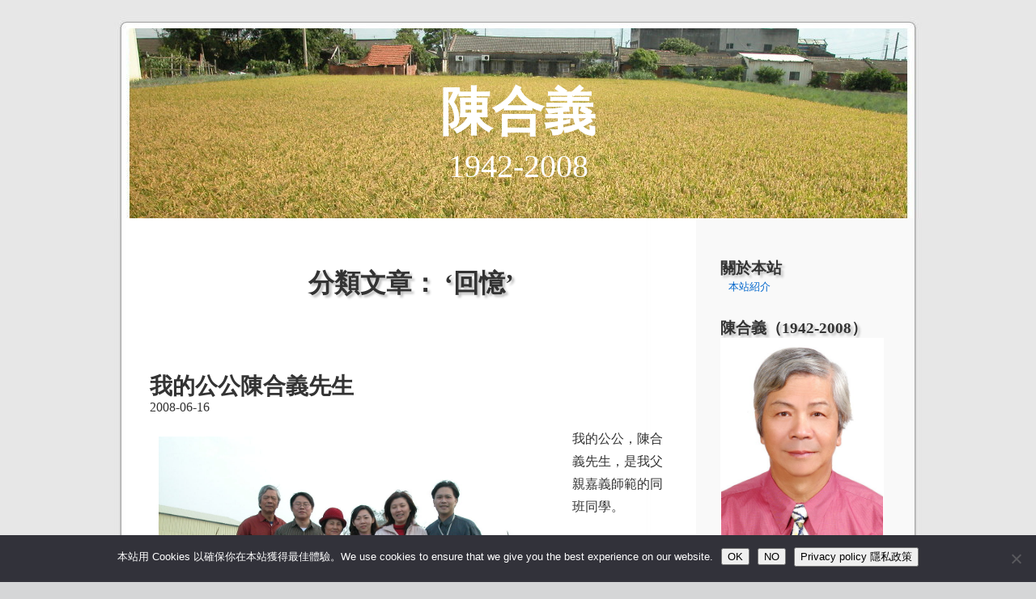

--- FILE ---
content_type: text/html; charset=UTF-8
request_url: https://hoi.kaishao.idv.tw/?cat=3
body_size: 8821
content:
<!DOCTYPE html PUBLIC "-//W3C//DTD XHTML 1.0 Transitional//EN" "http://www.w3.org/TR/xhtml1/DTD/xhtml1-transitional.dtd">
<html xmlns="http://www.w3.org/1999/xhtml" lang="zh-TW">

<head profile="http://gmpg.org/xfn/11">





<meta http-equiv="Content-Type" content="text/html; charset=UTF-8" />

<title>陳合義 &raquo; 回憶</title>




<link rel="stylesheet" href="https://hoi.kaishao.idv.tw/wp-content/themes/default-NEW/style.css" type="text/css" media="screen" />
<link rel="alternate" type="application/rss+xml" title="陳合義 RSS Feed" href="https://hoi.kaishao.idv.tw/?feed=rss2" />
<link rel="pingback" href="https://hoi.kaishao.idv.tw/xmlrpc.php" />





<style type="text/css" media="screen">





	#page { background: url("https://hoi.kaishao.idv.tw/wp-content/themes/default-NEW/images/kubrickbg-ltr.jpg") repeat-y top; border: none; }

</style>

<meta name='robots' content='max-image-preview:large' />
<link rel="alternate" type="application/rss+xml" title="訂閱《陳合義》&raquo; 資訊提供" href="https://hoi.kaishao.idv.tw/?feed=rss2" />
<link rel="alternate" type="application/rss+xml" title="訂閱《陳合義》&raquo; 留言的資訊提供" href="https://hoi.kaishao.idv.tw/?feed=comments-rss2" />
<link rel="alternate" type="application/rss+xml" title="訂閱《陳合義》&raquo; 分類〈回憶〉的資訊提供" href="https://hoi.kaishao.idv.tw/?feed=rss2&#038;cat=3" />
<style id='wp-img-auto-sizes-contain-inline-css' type='text/css'>
img:is([sizes=auto i],[sizes^="auto," i]){contain-intrinsic-size:3000px 1500px}
/*# sourceURL=wp-img-auto-sizes-contain-inline-css */
</style>
<style id='wp-emoji-styles-inline-css' type='text/css'>

	img.wp-smiley, img.emoji {
		display: inline !important;
		border: none !important;
		box-shadow: none !important;
		height: 1em !important;
		width: 1em !important;
		margin: 0 0.07em !important;
		vertical-align: -0.1em !important;
		background: none !important;
		padding: 0 !important;
	}
/*# sourceURL=wp-emoji-styles-inline-css */
</style>
<link rel='stylesheet' id='cookie-notice-front-css' href='https://hoi.kaishao.idv.tw/wp-content/plugins/cookie-notice/css/front.min.css?ver=2.5.11' type='text/css' media='all' />
<script type="text/javascript" id="cookie-notice-front-js-before">
/* <![CDATA[ */
var cnArgs = {"ajaxUrl":"https:\/\/hoi.kaishao.idv.tw\/wp-admin\/admin-ajax.php","nonce":"e8ab4217f8","hideEffect":"fade","position":"bottom","onScroll":false,"onScrollOffset":100,"onClick":false,"cookieName":"cookie_notice_accepted","cookieTime":2592000,"cookieTimeRejected":2592000,"globalCookie":false,"redirection":false,"cache":false,"revokeCookies":false,"revokeCookiesOpt":"automatic"};

//# sourceURL=cookie-notice-front-js-before
/* ]]> */
</script>
<script type="text/javascript" src="https://hoi.kaishao.idv.tw/wp-content/plugins/cookie-notice/js/front.min.js?ver=2.5.11" id="cookie-notice-front-js"></script>
<link rel="https://api.w.org/" href="https://hoi.kaishao.idv.tw/index.php?rest_route=/" /><link rel="alternate" title="JSON" type="application/json" href="https://hoi.kaishao.idv.tw/index.php?rest_route=/wp/v2/categories/3" /><link rel="EditURI" type="application/rsd+xml" title="RSD" href="https://hoi.kaishao.idv.tw/xmlrpc.php?rsd" />
<meta name="generator" content="WordPress 6.9" />
<link rel='stylesheet' id='pagebar-stylesheet-css' href='https://hoi.kaishao.idv.tw/wp-content/themes/default-NEW/pagebar.css?ver=6.9' type='text/css' media='all' />
<style type="text/css">.recentcomments a{display:inline !important;padding:0 !important;margin:0 !important;}</style></head>
<body>
<div id="page">


<div id="header">
	<div id="headerimg">
		<h1><a href="https://hoi.kaishao.idv.tw/">陳合義</a></h1>
		<div class="description">1942-2008</div>
	</div>
</div>
	<div id="content" class="narrowcolumn">

		
 	   	  		<h2 class="pagetitle">分類文章： &#8216;回憶&#8217;</h2>
 	  

		<div class="navigation">
			<div class="alignleft"></div>
			<div class="alignright"></div>
		</div>

				<div class="post">
				<h3 id="post-25"><a href="https://hoi.kaishao.idv.tw/?p=25" rel="書籤" title="永久聯結 我的公公陳合義先生">我的公公陳合義先生</a></h3>
				2008-06-16
				<div class="entry">
		<p><a href="/wp-content/uploads/2008/06/dscn2614.jpg" target="_blank"><img decoding="async" class="alignleft" style="margin: 10px; float: left;" title="dscn2614" src="/wp-content/uploads/2008/06/dscn2614.jpg" alt="" width="500" /></a>我的公公，陳合義先生，是我父親嘉義師範的同班同學。</p>
<p>第一次見到他，是在兩老安排我跟我先生叡劭見面的聚會上，一為單身未嫁的女兒，一為忙碌未娶的兒子，因兩位父親撮合，成就了我們的婚姻，也讓我父親及公公由同學結為親家。</p>
<p>從民國九十二年嫁入陳家，五年多的時間，每次回土庫與公公匆匆見面，總是看他來來去去匆忙的身影，忙著老人會的公務，忙著農事，忙著扶輪社的事…，怕他太勞累，他說勞動是鍛練身體。</p>
<p> <a href="https://hoi.kaishao.idv.tw/?p=25#more-25" class="more-link"><span aria-label="閱讀全文 我的公公陳合義先生">(閱讀全文&#8230;)</span></a></p>
</div>

				<p class="postmetadata"> 發表於 <a href="https://hoi.kaishao.idv.tw/?cat=3" rel="category">回憶</a> |   <a href="https://hoi.kaishao.idv.tw/?p=25#comments">1 回應 &#187;</a></p>

			</div>

				<div class="post">
				<h3 id="post-18"><a href="https://hoi.kaishao.idv.tw/?p=18" rel="書籤" title="永久聯結 陳合義(1942-2008)事略">陳合義(1942-2008)事略</a></h3>
				2008-06-15
				<div class="entry">
		<p>陳公合義，生於1942年雲林縣褒忠鄉潮厝村，曾祖父陳返，祖父陳意，父陳有信(1922-2000)，擔任虎尾糖廠馬光農場農工。</p>
<p>陳合義出生後未及懂事，1943年其父陳有信出征到中國海南島做日本軍屬，大東亞戰爭末期，由母陳張笑撫養，戰時生活艱困，並需躲美軍爆擊。1945年日本投降，二次大戰結束，陳有信卻仍滯留海南島，被國民黨軍隊接收，整整五年無音訊，一直到1948年才回台灣。</p>
<p>陳公合義九歲到褒忠龍岩國校就讀，畢業後考取虎尾中學，為改善家計，投考嘉義師範學校，由公費栽培；1962年畢業，分發到家鄉褒忠國小任教，三年後服兵役。</p>
<p> <a href="https://hoi.kaishao.idv.tw/?p=18#more-18" class="more-link"><span aria-label="閱讀全文 陳合義(1942-2008)事略">(閱讀全文&#8230;)</span></a></p>
</div>

				<p class="postmetadata"> 發表於 <a href="https://hoi.kaishao.idv.tw/?cat=3" rel="category">回憶</a>, <a href="https://hoi.kaishao.idv.tw/?cat=9" rel="category">家族歷史</a>, <a href="https://hoi.kaishao.idv.tw/?cat=8" rel="category">陳合義生平</a> |   <a href="https://hoi.kaishao.idv.tw/?p=18#comments">6 回應 &#187;</a></p>

			</div>

				<div class="post">
				<h3 id="post-16"><a href="https://hoi.kaishao.idv.tw/?p=16" rel="書籤" title="永久聯結 蔡子瑜：記陳伯伯之意外人生">蔡子瑜：記陳伯伯之意外人生</a></h3>
				2008-06-10
				<div class="entry">
		<p>今天載著李牧師到土庫，心中百感交集，回想起上一次李哥率詩班弟兄姊妹來到這個純樸的地方，是應陳伯伯的邀請，到的是個充滿歡樂的婚禮！而今，是隔了9年未見，第二次李牧師來到土庫，卻是為了送走陳伯伯的喪禮…………..想到此，不禁欷噓！</p>
<p> <a href="https://hoi.kaishao.idv.tw/?p=16#more-16" class="more-link"><span aria-label="閱讀全文 蔡子瑜：記陳伯伯之意外人生">(閱讀全文&#8230;)</span></a></p>
</div>

				<p class="postmetadata"> 發表於 <a href="https://hoi.kaishao.idv.tw/?cat=3" rel="category">回憶</a> |   <a href="https://hoi.kaishao.idv.tw/?p=16#respond">沒有回應 &#187;</a></p>

			</div>

		
		<div class="navigation">
			<div class="alignleft"></div>
			<div class="alignright"></div>
		</div>

	
	</div>

	<div id="sidebar">
		<ul>
			<li id="pages-2" class="widget widget_pages"><h2 class="widgettitle">關於本站</h2>
			<ul>
				<li class="page_item page-item-20"><a href="https://hoi.kaishao.idv.tw/?page_id=20">本站紹介</a></li>
			</ul>

			</li><li id="media_image-2" class="widget widget_media_image"><h2 class="widgettitle">陳合義（1942-2008）</h2><a href="https://hoi.kaishao.idv.tw/wp-content/uploads/2019/09/6622251.jpg"><img width="200" height="276" src="https://hoi.kaishao.idv.tw/wp-content/uploads/2019/09/6622251.jpg" class="image wp-image-504  attachment-200x276 size-200x276" alt="" style="max-width: 100%; height: auto;" decoding="async" loading="lazy" /></a></li><li id="media_image-3" class="widget widget_media_image"><h2 class="widgettitle">RSS</h2><a href="https://hoi.kaishao.idv.tw/?feed=rss2"><img width="150" height="150" src="https://hoi.kaishao.idv.tw/wp-content/uploads/2018/09/RSS_feed_icon_by_carrotmadman6.gif" class="image wp-image-492  attachment-full size-full" alt="RSS_feed_icon" style="max-width: 100%; height: auto;" decoding="async" loading="lazy" srcset="https://hoi.kaishao.idv.tw/wp-content/uploads/2018/09/RSS_feed_icon_by_carrotmadman6.gif 150w, https://hoi.kaishao.idv.tw/wp-content/uploads/2018/09/RSS_feed_icon_by_carrotmadman6-144x144.gif 144w" sizes="auto, (max-width: 150px) 100vw, 150px" /></a></li><li id="recent-comments-2" class="widget widget_recent_comments"><h2 class="widgettitle">最新回應(30)</h2><ul id="recentcomments"><li class="recentcomments">「<span class="comment-author-link">廖振宏</span>」於〈<a href="https://hoi.kaishao.idv.tw/?p=113&#038;cpage=1#comment-5283">1963褒忠國小教職員合影</a>〉發佈留言</li><li class="recentcomments">「<span class="comment-author-link">廖振宏</span>」於〈<a href="https://hoi.kaishao.idv.tw/?p=113&#038;cpage=1#comment-5282">1963褒忠國小教職員合影</a>〉發佈留言</li><li class="recentcomments">「<span class="comment-author-link">Victoria Lin</span>」於〈<a href="https://hoi.kaishao.idv.tw/?p=18&#038;cpage=1#comment-5237">陳合義(1942-2008)事略</a>〉發佈留言</li><li class="recentcomments">「<span class="comment-author-link">沈如山</span>」於〈<a href="https://hoi.kaishao.idv.tw/?p=113&#038;cpage=1#comment-5218">1963褒忠國小教職員合影</a>〉發佈留言</li><li class="recentcomments">「<span class="comment-author-link"><a href="https://search.yahoo.com/?.tsrc=mtkandroid" class="url" rel="ugc external nofollow">林秋香</a></span>」於〈<a href="https://hoi.kaishao.idv.tw/?p=113&#038;cpage=1#comment-5108">1963褒忠國小教職員合影</a>〉發佈留言</li><li class="recentcomments">「<span class="comment-author-link">張啟明</span>」於〈<a href="https://hoi.kaishao.idv.tw/?p=26&#038;cpage=1#comment-219">告別式場佈置</a>〉發佈留言</li><li class="recentcomments">「<span class="comment-author-link">涵</span>」於〈<a href="https://hoi.kaishao.idv.tw/?p=113&#038;cpage=1#comment-209">1963褒忠國小教職員合影</a>〉發佈留言</li><li class="recentcomments">「<span class="comment-author-link">王書蘋</span>」於〈<a href="https://hoi.kaishao.idv.tw/?p=113&#038;cpage=1#comment-207">1963褒忠國小教職員合影</a>〉發佈留言</li><li class="recentcomments">「<span class="comment-author-link">許土樹</span>」於〈<a href="https://hoi.kaishao.idv.tw/?p=113&#038;cpage=1#comment-201">1963褒忠國小教職員合影</a>〉發佈留言</li><li class="recentcomments">「<span class="comment-author-link"><a href="http://577650@pchome.com.tw" class="url" rel="ugc external nofollow">林淑芬</a></span>」於〈<a href="https://hoi.kaishao.idv.tw/?p=213&#038;cpage=1#comment-200">長孫小豬寫真</a>〉發佈留言</li><li class="recentcomments">「<span class="comment-author-link">林煌閔</span>」於〈<a href="https://hoi.kaishao.idv.tw/?p=113&#038;cpage=1#comment-199">1963褒忠國小教職員合影</a>〉發佈留言</li><li class="recentcomments">「<span class="comment-author-link">許淑珉</span>」於〈<a href="https://hoi.kaishao.idv.tw/?p=113&#038;cpage=1#comment-198">1963褒忠國小教職員合影</a>〉發佈留言</li><li class="recentcomments">「<span class="comment-author-link">謝明貴</span>」於〈<a href="https://hoi.kaishao.idv.tw/?p=113&#038;cpage=1#comment-197">1963褒忠國小教職員合影</a>〉發佈留言</li><li class="recentcomments">「<span class="comment-author-link">王書蘋</span>」於〈<a href="https://hoi.kaishao.idv.tw/?p=113&#038;cpage=1#comment-196">1963褒忠國小教職員合影</a>〉發佈留言</li><li class="recentcomments">「<span class="comment-author-link">留世昌</span>」於〈<a href="https://hoi.kaishao.idv.tw/?p=113&#038;cpage=1#comment-195">1963褒忠國小教職員合影</a>〉發佈留言</li><li class="recentcomments">「<span class="comment-author-link"><a href="https://blog.kaishao.idv.tw" class="url" rel="ugc external nofollow">陳凱劭</a></span>」於〈<a href="https://hoi.kaishao.idv.tw/?p=141&#038;cpage=1#comment-175">台南縣楠西鄉朝陽慈善功德會玄空法寺</a>〉發佈留言</li><li class="recentcomments">「<span class="comment-author-link">慧芳</span>」於〈<a href="https://hoi.kaishao.idv.tw/?p=141&#038;cpage=1#comment-174">台南縣楠西鄉朝陽慈善功德會玄空法寺</a>〉發佈留言</li><li class="recentcomments">「<span class="comment-author-link">盧建廷</span>」於〈<a href="https://hoi.kaishao.idv.tw/?p=113&#038;cpage=1#comment-172">1963褒忠國小教職員合影</a>〉發佈留言</li><li class="recentcomments">「<span class="comment-author-link">阿君</span>」於〈<a href="https://hoi.kaishao.idv.tw/?p=141&#038;cpage=1#comment-170">台南縣楠西鄉朝陽慈善功德會玄空法寺</a>〉發佈留言</li><li class="recentcomments">「<span class="comment-author-link"><a href="http://tw.myblog.yahoo.com/jw%218XY7Hv2cERxJXCmnAOdl1fE-/" class="url" rel="ugc external nofollow">陳偉銘</a></span>」於〈<a href="https://hoi.kaishao.idv.tw/?p=113&#038;cpage=1#comment-92">1963褒忠國小教職員合影</a>〉發佈留言</li><li class="recentcomments">「<span class="comment-author-link"><a href="http://tw.myblog.yahoo.com/jw%218XY7Hv2cERxJXCmnAOdl1fE-/" class="url" rel="ugc external nofollow">陳偉銘</a></span>」於〈<a href="https://hoi.kaishao.idv.tw/?p=113&#038;cpage=1#comment-91">1963褒忠國小教職員合影</a>〉發佈留言</li><li class="recentcomments">「<span class="comment-author-link"><a href="https://blog.kaishao.idv.tw" class="url" rel="ugc external nofollow">陳凱劭</a></span>」於〈<a href="https://hoi.kaishao.idv.tw/?p=113&#038;cpage=1#comment-90">1963褒忠國小教職員合影</a>〉發佈留言</li><li class="recentcomments">「<span class="comment-author-link"><a href="http://tw.myblog.yahoo.com/jw%218XY7Hv2cERxJXCmnAOdl1fE-/" class="url" rel="ugc external nofollow">陳偉銘</a></span>」於〈<a href="https://hoi.kaishao.idv.tw/?p=113&#038;cpage=1#comment-89">1963褒忠國小教職員合影</a>〉發佈留言</li><li class="recentcomments">「<span class="comment-author-link"><a href="http://miaoban.pixnet.net/blog" class="url" rel="ugc external nofollow">妙</a></span>」於〈<a href="https://hoi.kaishao.idv.tw/?p=111&#038;cpage=1#comment-85">1968年結婚歸寧喜帖</a>〉發佈留言</li><li class="recentcomments">「<span class="comment-author-link"><a href="http://blog.yam.com/longjenfon" class="url" rel="ugc external nofollow">陳銘俊</a></span>」於〈<a href="https://hoi.kaishao.idv.tw/?p=213&#038;cpage=1#comment-78">長孫小豬寫真</a>〉發佈留言</li><li class="recentcomments">「<span class="comment-author-link"><a href="http://blog.yam.com/longjenfon" class="url" rel="ugc external nofollow">陳銘俊</a></span>」於〈<a href="https://hoi.kaishao.idv.tw/?p=201&#038;cpage=1#comment-70">陳小豬，阿伯阿姆來看你了</a>〉發佈留言</li><li class="recentcomments">「<span class="comment-author-link">平埔他里霧</span>」於〈<a href="https://hoi.kaishao.idv.tw/?p=18&#038;cpage=1#comment-47">陳合義(1942-2008)事略</a>〉發佈留言</li><li class="recentcomments">「<span class="comment-author-link">陳怡誠</span>」於〈<a href="https://hoi.kaishao.idv.tw/?p=113&#038;cpage=1#comment-27">1963褒忠國小教職員合影</a>〉發佈留言</li><li class="recentcomments">「<span class="comment-author-link"><a href="https://blog.kaishao.idv.tw" class="url" rel="ugc external nofollow">陳凱劭</a></span>」於〈<a href="https://hoi.kaishao.idv.tw/?p=113&#038;cpage=1#comment-25">1963褒忠國小教職員合影</a>〉發佈留言</li><li class="recentcomments">「<span class="comment-author-link">陳怡誠</span>」於〈<a href="https://hoi.kaishao.idv.tw/?p=113&#038;cpage=1#comment-24">1963褒忠國小教職員合影</a>〉發佈留言</li></ul></li><li id="calendar-2" class="widget widget_calendar"><h2 class="widgettitle">月曆</h2><div id="calendar_wrap" class="calendar_wrap"><table id="wp-calendar" class="wp-calendar-table">
	<caption>2026 年 1 月</caption>
	<thead>
	<tr>
		<th scope="col" aria-label="星期日">日</th>
		<th scope="col" aria-label="星期一">一</th>
		<th scope="col" aria-label="星期二">二</th>
		<th scope="col" aria-label="星期三">三</th>
		<th scope="col" aria-label="星期四">四</th>
		<th scope="col" aria-label="星期五">五</th>
		<th scope="col" aria-label="星期六">六</th>
	</tr>
	</thead>
	<tbody>
	<tr>
		<td colspan="4" class="pad">&nbsp;</td><td>1</td><td>2</td><td>3</td>
	</tr>
	<tr>
		<td>4</td><td>5</td><td>6</td><td>7</td><td>8</td><td>9</td><td>10</td>
	</tr>
	<tr>
		<td>11</td><td>12</td><td>13</td><td>14</td><td>15</td><td>16</td><td>17</td>
	</tr>
	<tr>
		<td>18</td><td id="today">19</td><td>20</td><td>21</td><td>22</td><td>23</td><td>24</td>
	</tr>
	<tr>
		<td>25</td><td>26</td><td>27</td><td>28</td><td>29</td><td>30</td><td>31</td>
	</tr>
	</tbody>
	</table><nav aria-label="上個月及下個月" class="wp-calendar-nav">
		<span class="wp-calendar-nav-prev"><a href="https://hoi.kaishao.idv.tw/?m=200902">&laquo; 2 月</a></span>
		<span class="pad">&nbsp;</span>
		<span class="wp-calendar-nav-next">&nbsp;</span>
	</nav></div></li><li id="category-cloud" class="widget widget_catcloud"><h2 class="widgettitle">分類雲</h2><p class="catcloud" style="text-align:justify;">
<a href="https://hoi.kaishao.idv.tw/?cat=11" title="4 篇文章歸類為 陳小豬" style="font-size:15px">陳小豬</a> 
<a href="https://hoi.kaishao.idv.tw/?cat=7" title="2 篇文章歸類為 陳合義遺作" style="font-size:12px">陳合義遺作</a> 
<a href="https://hoi.kaishao.idv.tw/?cat=8" title="12 篇文章歸類為 陳合義生平" style="font-size:26px">陳合義生平</a> 
<a href="https://hoi.kaishao.idv.tw/?cat=5" title="12 篇文章歸類為 後事" style="font-size:26px">後事</a> 
<a href="https://hoi.kaishao.idv.tw/?cat=9" title="4 篇文章歸類為 家族歷史" style="font-size:15px">家族歷史</a> 
<a href="https://hoi.kaishao.idv.tw/?cat=10" title="6 篇文章歸類為 家庭活動" style="font-size:18px">家庭活動</a> 
<a href="https://hoi.kaishao.idv.tw/?cat=3" title="3 篇文章歸類為 回憶" style="font-size:14px">回憶</a> 
<a href="https://hoi.kaishao.idv.tw/?cat=6" title="1 篇文章歸類為 人生如是" style="font-size:11px">人生如是</a> </p></li><li id="archives-2" class="widget widget_archive"><h2 class="widgettitle">分類</h2>
			<ul>
					<li><a href='https://hoi.kaishao.idv.tw/?m=200902'>2009 年 2 月</a>&nbsp;(3)</li>
	<li><a href='https://hoi.kaishao.idv.tw/?m=200901'>2009 年 1 月</a>&nbsp;(2)</li>
	<li><a href='https://hoi.kaishao.idv.tw/?m=200810'>2008 年 10 月</a>&nbsp;(1)</li>
	<li><a href='https://hoi.kaishao.idv.tw/?m=200809'>2008 年 9 月</a>&nbsp;(1)</li>
	<li><a href='https://hoi.kaishao.idv.tw/?m=200807'>2008 年 7 月</a>&nbsp;(2)</li>
	<li><a href='https://hoi.kaishao.idv.tw/?m=200806'>2008 年 6 月</a>&nbsp;(23)</li>
	<li><a href='https://hoi.kaishao.idv.tw/?m=200805'>2008 年 5 月</a>&nbsp;(1)</li>
	<li><a href='https://hoi.kaishao.idv.tw/?m=200803'>2008 年 3 月</a>&nbsp;(1)</li>
	<li><a href='https://hoi.kaishao.idv.tw/?m=200007'>2000 年 7 月</a>&nbsp;(1)</li>
			</ul>

			</li>
		<li id="recent-posts-2" class="widget widget_recent_entries">
		<h2 class="widgettitle">所有文章列表</h2>
		<ul>
											<li>
					<a href="https://hoi.kaishao.idv.tw/?p=213">長孫小豬寫真</a>
									</li>
											<li>
					<a href="https://hoi.kaishao.idv.tw/?p=201">陳小豬，阿伯阿姆來看你了</a>
									</li>
											<li>
					<a href="https://hoi.kaishao.idv.tw/?p=196">陳小豬，阿媽來看你了</a>
									</li>
											<li>
					<a href="https://hoi.kaishao.idv.tw/?p=193">新生命的誕生：長孫出生</a>
									</li>
											<li>
					<a href="https://hoi.kaishao.idv.tw/?p=182">2009春節母親在布袋鹽場鹽山</a>
									</li>
											<li>
					<a href="https://hoi.kaishao.idv.tw/?p=174">全家共遊台中舊酒廠（海角七番地引揚碼頭）</a>
									</li>
											<li>
					<a href="https://hoi.kaishao.idv.tw/?p=141">台南縣楠西鄉朝陽慈善功德會玄空法寺</a>
									</li>
											<li>
					<a href="https://hoi.kaishao.idv.tw/?p=113">1963褒忠國小教職員合影</a>
									</li>
											<li>
					<a href="https://hoi.kaishao.idv.tw/?p=111">1968年結婚歸寧喜帖</a>
									</li>
											<li>
					<a href="https://hoi.kaishao.idv.tw/?p=108">褒忠鄉調解委員會</a>
									</li>
											<li>
					<a href="https://hoi.kaishao.idv.tw/?p=88">斗南寒林寺</a>
									</li>
											<li>
					<a href="https://hoi.kaishao.idv.tw/?p=72">鴨寮附近</a>
									</li>
											<li>
					<a href="https://hoi.kaishao.idv.tw/?p=62">公路兩旁水利地</a>
									</li>
											<li>
					<a href="https://hoi.kaishao.idv.tw/?p=59">馬光農場旁的土豆園</a>
									</li>
											<li>
					<a href="https://hoi.kaishao.idv.tw/?p=81">感謝金福成禮儀社李鈺娟女士</a>
									</li>
											<li>
					<a href="https://hoi.kaishao.idv.tw/?p=50">捐助土庫老人會十萬元</a>
									</li>
											<li>
					<a href="https://hoi.kaishao.idv.tw/?p=51">最後的稻田</a>
									</li>
											<li>
					<a href="https://hoi.kaishao.idv.tw/?p=123">最後的車程</a>
									</li>
											<li>
					<a href="https://hoi.kaishao.idv.tw/?p=37">終歸塵土</a>
									</li>
											<li>
					<a href="https://hoi.kaishao.idv.tw/?p=129">土庫老人會長青國樂團來父親靈前演奏</a>
									</li>
											<li>
					<a href="https://hoi.kaishao.idv.tw/?p=31">陳公合義傑出學生紹介</a>
									</li>
											<li>
					<a href="https://hoi.kaishao.idv.tw/?p=97">蘇治芬縣長送來土庫老人會公園設計模型</a>
									</li>
											<li>
					<a href="https://hoi.kaishao.idv.tw/?p=26">告別式場佈置</a>
									</li>
											<li>
					<a href="https://hoi.kaishao.idv.tw/?p=25">我的公公陳合義先生</a>
									</li>
											<li>
					<a href="https://hoi.kaishao.idv.tw/?p=18">陳合義(1942-2008)事略</a>
									</li>
											<li>
					<a href="https://hoi.kaishao.idv.tw/?p=86">青春黑狗兄</a>
									</li>
											<li>
					<a href="https://hoi.kaishao.idv.tw/?p=21">李應元弔唁</a>
									</li>
											<li>
					<a href="https://hoi.kaishao.idv.tw/?p=16">蔡子瑜：記陳伯伯之意外人生</a>
									</li>
											<li>
					<a href="https://hoi.kaishao.idv.tw/?p=15">千の風になって</a>
									</li>
											<li>
					<a href="https://hoi.kaishao.idv.tw/?p=12">陳合義訃聞</a>
									</li>
											<li>
					<a href="https://hoi.kaishao.idv.tw/?p=10">2008.06.08自由時報報導</a>
									</li>
											<li>
					<a href="https://hoi.kaishao.idv.tw/?p=5">陳合義(1942-2008)遺照</a>
									</li>
											<li>
					<a href="https://hoi.kaishao.idv.tw/?p=117">父親最後影片</a>
									</li>
											<li>
					<a href="https://hoi.kaishao.idv.tw/?p=46">2008.03給凱劭家書一封</a>
									</li>
											<li>
					<a href="https://hoi.kaishao.idv.tw/?p=19">(2000)陳合義撰：先父陳公有信生平</a>
									</li>
					</ul>

		</li><li id="linkcat-2" class="widget widget_links"><h2 class="widgettitle">聯結</h2>
	<ul class='xoxo blogroll'>
<li><a href="http://www.kandychen.com/">Kandy Chen</a></li>
<li><a href="https://blog.kaishao.idv.tw">陳凱劭的BLOG</a></li>
<li><a href="https://kaishao.idv.tw/">陳凱劭的網頁</a></li>
<li><a href="https://joshua.kaishao.idv.tw">陳叡劭</a></li>
<li><a href="http://blog.yam.com/longjenfon">陳銘俊</a></li>

	</ul>
</li>
<li id="meta-2" class="widget widget_meta"><h2 class="widgettitle">站務設定</h2>
		<ul>
						<li><a href="https://hoi.kaishao.idv.tw/wp-login.php">登入</a></li>
			<li><a href="https://hoi.kaishao.idv.tw/?feed=rss2">訂閱網站內容的資訊提供</a></li>
			<li><a href="https://hoi.kaishao.idv.tw/?feed=comments-rss2">訂閱留言的資訊提供</a></li>

			<li><a href="https://tw.wordpress.org/">WordPress.org 台灣繁體中文</a></li>
		</ul>

		</li>		</ul>
	</div>
<div id="footer">
<!--cached--><!-- If you'd like to support WordPress, having the "powered by" link somewhere on your blog is the best way; it's our only promotion or advertising. -->
	<p>陳合義是以<a href="http://wordpress.org/">WordPress</a>架設的 | <a href="https://kaishao.idv.tw/">陳凱劭</a>將佈景主題介面漢化及調整版面<br />
<a href="https://hoi.kaishao.idv.tw/?feed=rss2">文章(RSS)</a>與<a href="https://hoi.kaishao.idv.tw/?feed=comments-rss2">回應(RSS)</a> | <a target="_blank" href="https://kaishao.idv.tw/for_mainpage/email.jpg">寫信給站長</a>
		<!-- 89 queries. 1.125 seconds. -->
	</p>
</div>
</div>

<!-- Gorgeous design by Michael Heilemann - http://binarybonsai.com/kubrick/ -->

		<script id="wp-emoji-settings" type="application/json">
{"baseUrl":"https://s.w.org/images/core/emoji/17.0.2/72x72/","ext":".png","svgUrl":"https://s.w.org/images/core/emoji/17.0.2/svg/","svgExt":".svg","source":{"concatemoji":"https://hoi.kaishao.idv.tw/wp-includes/js/wp-emoji-release.min.js?ver=6.9"}}
</script>
<script type="module">
/* <![CDATA[ */
/*! This file is auto-generated */
const a=JSON.parse(document.getElementById("wp-emoji-settings").textContent),o=(window._wpemojiSettings=a,"wpEmojiSettingsSupports"),s=["flag","emoji"];function i(e){try{var t={supportTests:e,timestamp:(new Date).valueOf()};sessionStorage.setItem(o,JSON.stringify(t))}catch(e){}}function c(e,t,n){e.clearRect(0,0,e.canvas.width,e.canvas.height),e.fillText(t,0,0);t=new Uint32Array(e.getImageData(0,0,e.canvas.width,e.canvas.height).data);e.clearRect(0,0,e.canvas.width,e.canvas.height),e.fillText(n,0,0);const a=new Uint32Array(e.getImageData(0,0,e.canvas.width,e.canvas.height).data);return t.every((e,t)=>e===a[t])}function p(e,t){e.clearRect(0,0,e.canvas.width,e.canvas.height),e.fillText(t,0,0);var n=e.getImageData(16,16,1,1);for(let e=0;e<n.data.length;e++)if(0!==n.data[e])return!1;return!0}function u(e,t,n,a){switch(t){case"flag":return n(e,"\ud83c\udff3\ufe0f\u200d\u26a7\ufe0f","\ud83c\udff3\ufe0f\u200b\u26a7\ufe0f")?!1:!n(e,"\ud83c\udde8\ud83c\uddf6","\ud83c\udde8\u200b\ud83c\uddf6")&&!n(e,"\ud83c\udff4\udb40\udc67\udb40\udc62\udb40\udc65\udb40\udc6e\udb40\udc67\udb40\udc7f","\ud83c\udff4\u200b\udb40\udc67\u200b\udb40\udc62\u200b\udb40\udc65\u200b\udb40\udc6e\u200b\udb40\udc67\u200b\udb40\udc7f");case"emoji":return!a(e,"\ud83e\u1fac8")}return!1}function f(e,t,n,a){let r;const o=(r="undefined"!=typeof WorkerGlobalScope&&self instanceof WorkerGlobalScope?new OffscreenCanvas(300,150):document.createElement("canvas")).getContext("2d",{willReadFrequently:!0}),s=(o.textBaseline="top",o.font="600 32px Arial",{});return e.forEach(e=>{s[e]=t(o,e,n,a)}),s}function r(e){var t=document.createElement("script");t.src=e,t.defer=!0,document.head.appendChild(t)}a.supports={everything:!0,everythingExceptFlag:!0},new Promise(t=>{let n=function(){try{var e=JSON.parse(sessionStorage.getItem(o));if("object"==typeof e&&"number"==typeof e.timestamp&&(new Date).valueOf()<e.timestamp+604800&&"object"==typeof e.supportTests)return e.supportTests}catch(e){}return null}();if(!n){if("undefined"!=typeof Worker&&"undefined"!=typeof OffscreenCanvas&&"undefined"!=typeof URL&&URL.createObjectURL&&"undefined"!=typeof Blob)try{var e="postMessage("+f.toString()+"("+[JSON.stringify(s),u.toString(),c.toString(),p.toString()].join(",")+"));",a=new Blob([e],{type:"text/javascript"});const r=new Worker(URL.createObjectURL(a),{name:"wpTestEmojiSupports"});return void(r.onmessage=e=>{i(n=e.data),r.terminate(),t(n)})}catch(e){}i(n=f(s,u,c,p))}t(n)}).then(e=>{for(const n in e)a.supports[n]=e[n],a.supports.everything=a.supports.everything&&a.supports[n],"flag"!==n&&(a.supports.everythingExceptFlag=a.supports.everythingExceptFlag&&a.supports[n]);var t;a.supports.everythingExceptFlag=a.supports.everythingExceptFlag&&!a.supports.flag,a.supports.everything||((t=a.source||{}).concatemoji?r(t.concatemoji):t.wpemoji&&t.twemoji&&(r(t.twemoji),r(t.wpemoji)))});
//# sourceURL=https://hoi.kaishao.idv.tw/wp-includes/js/wp-emoji-loader.min.js
/* ]]> */
</script>

		<!-- Cookie Notice plugin v2.5.11 by Hu-manity.co https://hu-manity.co/ -->
		<div id="cookie-notice" role="dialog" class="cookie-notice-hidden cookie-revoke-hidden cn-position-bottom" aria-label="Cookie Notice" style="background-color: rgba(50,50,58,1);"><div class="cookie-notice-container" style="color: #fff"><span id="cn-notice-text" class="cn-text-container">本站用 Cookies 以確保你在本站獲得最佳體驗。We use cookies to ensure that we give you the best experience on our website.</span><span id="cn-notice-buttons" class="cn-buttons-container"><button id="cn-accept-cookie" data-cookie-set="accept" class="cn-set-cookie cn-button cn-button-custom button" aria-label="OK">OK</button><button id="cn-refuse-cookie" data-cookie-set="refuse" class="cn-set-cookie cn-button cn-button-custom button" aria-label="NO">NO</button><button data-link-url="https://kaishao.idv.tw/p.html" data-link-target="_blank" id="cn-more-info" class="cn-more-info cn-button cn-button-custom button" aria-label="Privacy policy 隱私政策">Privacy policy 隱私政策</button></span><button type="button" id="cn-close-notice" data-cookie-set="accept" class="cn-close-icon" aria-label="NO"></button></div>
			
		</div>
		<!-- / Cookie Notice plugin -->

<script type="text/javascript">

  var _gaq = _gaq || [];
  _gaq.push(['_setAccount', 'UA-561557-9']);
  _gaq.push(['_trackPageview']);

  (function() {
    var ga = document.createElement('script'); ga.type = 'text/javascript'; ga.async = true;
    ga.src = ('https:' == document.location.protocol ? 'https://ssl' : 'http://www') + '.google-analytics.com/ga.js';
    var s = document.getElementsByTagName('script')[0]; s.parentNode.insertBefore(ga, s);
  })();

</script>





<script defer src="https://static.cloudflareinsights.com/beacon.min.js/vcd15cbe7772f49c399c6a5babf22c1241717689176015" integrity="sha512-ZpsOmlRQV6y907TI0dKBHq9Md29nnaEIPlkf84rnaERnq6zvWvPUqr2ft8M1aS28oN72PdrCzSjY4U6VaAw1EQ==" data-cf-beacon='{"version":"2024.11.0","token":"854ca0eb118f400f9f81d18bd4689cce","r":1,"server_timing":{"name":{"cfCacheStatus":true,"cfEdge":true,"cfExtPri":true,"cfL4":true,"cfOrigin":true,"cfSpeedBrain":true},"location_startswith":null}}' crossorigin="anonymous"></script>
</body>
</html>


--- FILE ---
content_type: text/css
request_url: https://hoi.kaishao.idv.tw/wp-content/themes/default-NEW/style.css
body_size: 2761
content:
/*
Theme Name: WordPress default-NEW
Theme URI: http://wordpress.org/
Description: The default WordPress theme based on the famous <a href="http://binarybonsai.com/kubrick/">Kubrick</a>.
Version: 1.6
Author: Michael Heilemann
Author URI: http://binarybonsai.com/
Tags: blue, custom header, fixed width, two columns, widgets

	Kubrick v1.5
	 http://binarybonsai.com/kubrick/

	This theme was designed and built by Michael Heilemann,
	whose blog you will find at http://binarybonsai.com/

	The CSS, XHTML and design is released under GPL:
	http://www.opensource.org/licenses/gpl-license.php

*/



/* Begin Typography & Colors */
body {
	font-size: 100%; /* Resets 1em to 10px */
	background: #d5d6d7 url('images/kubrickbgcolor.jpg');
	color: #333;
	text-align: center;
	}

#page {
	background-color: white;
	border: 1px solid #959596;
	text-align: left;
	}

#header {
	background: url('images/kubrickheader.jpg') no-repeat bottom center;
	}

#headerimg 	{
	margin: 7px 9px 0;
	height: 192px;
	width: 980px;
	}

#content {
	font-size: 1em;
	}

.widecolumn .entry p {
	font-size: 1em;
	line-height: 1.75em;
	}

.narrowcolumn .entry, .widecolumn .entry {
	font-size: 1em;
	line-height: 1.75em;
	}

.widecolumn {
	line-height: 1.75em;
	}

.narrowcolumn .postmetadata {
	text-align: center;
	}

.alt {
	background-color: #f8f8f8;
	border-top: 1px solid #ddd;
	border-bottom: 1px solid #ddd;
	}

#footer {
	background: #eee url('images/kubrickfooter.jpg') no-repeat top;
	border: none;
	}

small {
	font-size: 0.8em;
	line-height: 1.25em;
	}

h1, h2, h3, h4, h5, h6 {
	font-weight: bold;
	}

h1 {
	font-size: 4em;
	text-align: center;
	}

#headerimg .description {
	font-size: 2.5em;
	text-align: center;
	}

h2 {
	font-size: 2em;
	line-height: 1.25em;
	text-shadow: 3px 3px 3px #c0c0c0;
	}

h2.pagetitle {
	font-size: 2em;
	line-height: 1.25em;
	}

#sidebar h2 {
	font-size: 1.2em;
	}

h3 {
	font-size: 1.75em;
	line-height: 1.25em;
	}
	
h4 {
	font-size: 1.5em;
	line-height: 1.25em;
	}

h5 {
	font-size: 1.25em;
	line-height: 1.25em;
	}


h6 {
	font-size: 1em;
	line-height: 1em;
	margin: 10px 0 15px 0;
	}


h1, h1 a, h1 a:hover, h1 a:visited, #headerimg .description {
	text-decoration: none;
	color: white;
	}

h2, h2 a, h2 a:visited, h3, h3 a, h3 a:visited {
	color: #333;
	}

h2, h2 a, h2 a:hover, h2 a:visited, h3, h3 a, h3 a:hover, h3 a:visited, #sidebar h2, #wp-calendar caption, cite {
	text-decoration: none;
	}

.entry p a:visited {
	color: #b85b5a;
	}

.more-link {
	font-weight: bold;
	font-size: 1.2em;
	}

.commentlist li, #commentform input, #commentform textarea {
	font: 1em ;
	}

.commentlist li {
	font-weight: bold;
	font-size: 1em;
	}

.commentlist li .avatar { 
	float: right;
	border: 1px solid #eee;
	padding: 2px;
	background: #fff;
	}

.commentlist cite, .commentlist cite a {
	font-weight: bold;
	font-style: normal;
	font-size: 1.1em;
	}

.commentlist p {
	font-weight: normal;
	line-height: 1.5em;
	text-transform: none;
	font-size: 0.8em;
	}

#commentform p {
	}

.commentmetadata {
	font-weight: normal;
	font-size: 0.8em;
	}

#sidebar {
	font: 0.8em ;
	}

small, #sidebar ul ul li, #sidebar ul ol li, .nocomments, .postmetadata, blockquote, strike {
	color: #777;
	}

code {
	font: 1.2em 'Courier New', Courier, Fixed;
	}

acronym, abbr, span.caps
{
	font-size: 0.8em;
	letter-spacing: .07em;
	}

a, h2 a:hover, h3 a:hover {
	color: #06c;
	text-decoration: none;
	}

a:hover {
	color: #147;
	text-decoration: underline;
	}
	
a:visited{
	color: #b85b5a;
	}


#wp-calendar #prev a, #wp-calendar #next a {
	font-size: 12pt;
	}

#wp-calendar a {
	text-decoration: none;
	font-weight: bold;
	}

#wp-calendar caption {
	text-align: center;
	}

#wp-calendar th {
	font-style: normal;
	text-transform: capitalize;
	}
/* End Typography & Colors */



/* Begin Structure */
body {
	margin: 0 0 20px 0;
	padding: 0;
	}

#page {
	background-color: white;
	margin: 20px auto;
	padding: 0;
	width: 1000px;
	border: 1px solid #959596;
	}

#header {
	background-color: ;
	margin: 0 0 0 1px;
	padding: 0;
	height: 250px;
	width: 998px;
	}

#headerimg {
	margin: 0;
	height: 250px;
	width: 100%;
	}

.narrowcolumn {
	float: left;
	padding: 0 0 20px 45px;
	margin: 0px 0 0;
	width: 645px;
	}

.widecolumn {
	padding: 10px 0 20px 0;
	margin: 5px 0 0 100px;
	width: 800px;
	}

.post {
	margin: 0 0 40px;
	text-align: left;
	}

.post hr {
	display: block;
	}

.widecolumn .post {
	margin: 0;
	}

.narrowcolumn .postmetadata {
	padding-top: 5px;
	font-size: 0.8em;
	line-height: 1.5em;
	}

.widecolumn .postmetadata {
	margin: 30px 0;
	}

.widecolumn .smallattachment {
	text-align: center;
	float: left;
	width: 128px;
	margin: 5px 5px 5px 0px;
}

.widecolumn .attachment {
	text-align: center;
	margin: 5px 0px;
}

.postmetadata {
	clear: left;
	margin: 0px 0px 120px 0px;
}

.clear {
	clear: both;
}

#footer {
	padding: 0;
	margin: 0 auto;
	width: 1000px;
	clear: both;
	}

#footer p {
	margin: 0;
	padding: 20px 0;
	text-align: center;
	font-size: 0.8em;
	}
/* End Structure */



/*	Begin Headers */
h1 {
	padding-top: 75px;
	margin: 0;
	}

h2 {
	margin: 60px 0 0;
	}

h2.pagetitle {
	margin-top: 60px;
	text-align: center;
}

#sidebar h2 {
	margin: 30px 0 0;
	padding: 0;
	}

h3 {
	padding: 0;
	margin: 90px 0 0;
	line-height: 1.25em;
	}

h4 {
	padding: 0;
	margin: 30px 0 15px 0;
	line-height: 1.25em;
	}

h5 {
	padding: 0;
	margin: 15px 0  15px 0;
	line-height: 1.25em;
	}

h3.comments {
	padding: 0;
	margin: 40px auto 20px ;
	}
/* End Headers */



/* Begin Images */

p img {
	padding: 0;
	max-width: 99%;
	height: auto;
	}


/*	Using 'class="alignright"' on an image will (who would've
	thought?!) align the image to the right. And using 'class="centered',
	will of course center the image. This is much better than using
	align="center", being much more futureproof (and valid) */

img.centered {
	display: block;
	margin-left: auto;
	margin-right: auto;
	}

img.alignright {
	padding: 0px;
	margin: 10px 0 10px 10px;
	display: inline;
	}

img.alignleft {
	padding: 0px;
	margin: 10px 10px 10px 0;
	display: inline;
	}

.alignright {
	float: right;
	}

.alignleft {
	float: left
	}
/* End Images */



/* Begin Lists
	Special stylized non-IE bullets
	Do not work in Internet Explorer, which merely default to normal bullets. */

html>body .entry ul {
	margin-left: 20px;
	padding: 0 0 0 30px;
	list-style: none;
	padding-left: 10px;
	text-indent: 0px;
	}

html>body .entry li {
	margin: 7px 7px 7px 7px;
	}

.entry ul li {
	list-style-type: disc;
	line-height: 1.5em;
	font-size: 1.15em;
	}
	
.entry ol {
	padding: 0 0 0 35px;
	list-style-type: decimal outside;
	margin: 0;
	line-height: 1.5em;
	font-size: 1.1em;
	}

.postmetadata ul, .postmetadata li {
	display: inline;
	list-style-type: none;
	list-style-image: none;
	}

#sidebar ul, #sidebar ul ol {
	margin: 0;
	padding: 0;
	}

#sidebar ul li{
	list-style-type: none;
	margin-bottom: 9px;
	}

#sidebar ul p, #sidebar ul select {
	margin: 5px 0 8px;
	}

#sidebar ul ul, #sidebar ul ol {
	margin: 3px 0 0 0;
	font-size: 0.8em;
	}

#sidebar ul ul ul, #sidebar ul ol {
	margin: 0 0 0 5px;
	}

ol li {
	margin: 0 0 0 5px;
	list-style: decimal outside;
	}


#sidebar ul ol li {
	list-style: none;
	}

#sidebar ul ul li, #sidebar ul ol li {
	margin: 1px 10px 0;
	padding: 0;
	}


/* End Entry Lists */



/* Begin Form Elements */
#searchform {
	margin: 10px auto;
	padding: 5px 3px;
	text-align: left;
	}

#sidebar #searchform #s {
	width: 160px;
	padding: 2px;
	}

#sidebar #searchsubmit {
	padding: 1px;
	}

.entry form { /* This is mainly for password protected posts, makes them look better. */
	text-align:center;
	}

select {
	width: 130px;
	}

#commentform input {
	width: 200px;
	padding: 2px;
	margin: 5px 5px 1px 0;
	}

#commentform textarea {
	width: 100%;
	padding: 2px;
	}

#commentform #submit {
	margin: 0;
	float: right;
	}
	
/* End Form Elements */


/* Begin Comments*/
.alt {
	margin: 0;
	padding: 10px;
	}

.commentlist {
	padding: 0;
	text-align: justify;
	}

.commentlist li {
	margin: 15px 0 3px;
	padding: 5px 10px 3px;
	list-style: none;
	}

.commentlist p {
	margin: 10px 5px 10px 0;
	}

#commentform p {
	margin: 5px 0;
	}

.nocomments {
	text-align: center;
	margin: 0;
	padding: 0;
	}

.commentmetadata {
	margin: 0;
	display: block;
	}
/* End Comments */

/* Begin Sidebar */
#sidebar

{
	padding: 20px 0 10px 0;
	margin-left: 750px;
	width: 230px;
	}

#sidebar form {
	margin: 0;
	}

/* End Sidebar */



/* Begin Calendar */
#wp-calendar {
	empty-cells: show;
	margin: 10px auto 0;
	width: 220px;
	font-size: 1.1em;
	}

#wp-calendar #next a {
	padding-right: 10px;
	text-align: right;
	}

#wp-calendar #prev a {
	padding-left: 10px;
	text-align: left;
	}

#wp-calendar a {
	display: block;
	font-weight: bold; 
	}

#wp-calendar caption {
	text-align: center;
	width: 100%;
	font-weight: bold;
	font-size: 1.2em;
	}

#wp-calendar td {
	padding: 3px 0;
	text-align: center;
	}

#wp-calendar td.pad:hover { /* Doesn't work in IE */
	font: 1.1em;
	background-color: #fff; }
/* End Calendar */



/* Begin Various Tags & Classes */
acronym, abbr, span.caps {
	cursor: help;
	}

acronym, abbr {
	border-bottom: 1px dashed #999;
	}

blockquote {
	margin: 15px 15px 15px 30px;
	padding: 15px 15px 15px 15px;
	background: #E6E6E6;
	font: 1.1em;
	}

blockquote cite {
	margin: 5px 0 0;
	display: block;
	}

.center {
	text-align: center;
	}


hr {
	width:95%; 
	height:2px;
	}


a img {
	border: 1px solid #ffffff;
	}

a:hover img {
	border: 1px solid #0aa7d6;
	background: transparent;
	}



.navigation {
	font-size: 1.2em;
	display: block;
	text-align: center;
	margin-top: 10px;
	margin-bottom: 80px;
	}
/* End Various Tags & Classes*/





/* Captions */
.aligncenter,
div.aligncenter {
	display: block;
	margin-left: auto;
	margin-right: auto;
	}

.wp-caption {
	border: 1px solid #ddd;
	text-align: center;
	background-color: #f3f3f3;
	padding-top: 4px;
	margin: 12px;
	-moz-border-radius: 3px;
	-khtml-border-radius: 3px;
	-webkit-border-radius: 3px;
	border-radius: 3px;
	}

.wp-caption img {
	margin: 0;
	padding: 0;
	border: 0 none;
	}

.wp-caption a img {
	border: 1px solid #ffffff;
	}

.wp-caption a:hover img {
	border: 1px solid #0aa7d6;
	background: transparent;
	}

.wp-caption p.wp-caption-text {
	font-size: 0.9em;
	line-height: 1.35em;
	padding: 0 4px 5px;
	margin: 15px 4px 15px 4px;
}
/* End captions */

/* "Daisy, Daisy, give me your answer do. I'm half crazy all for the love of you.
	It won't be a stylish marriage, I can't afford a carriage.
	But you'll look sweet upon the seat of a bicycle built for two." */




.catcloud  {
line-height: 1.5em;
padding: 8px 8px 5px 0px;
}